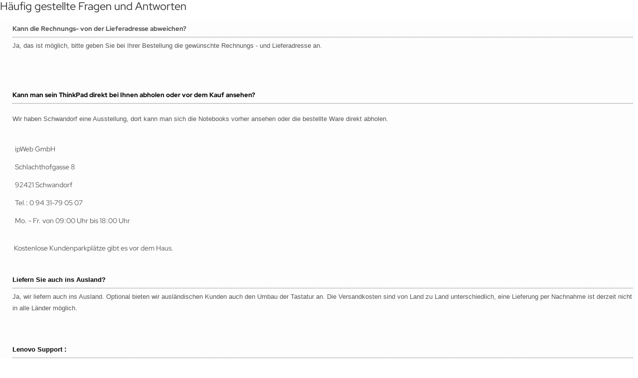

--- FILE ---
content_type: text/html; charset=utf-8
request_url: https://ok2.de/popup_content.php?coID=999
body_size: 1908
content:
<!DOCTYPE html>
<html  lang="de">
<head>
  <meta charset="utf-8" />
  <title>Häufig gestellte Fragen und Antworten</title>
  <meta name="robots" content="noindex, nofollow, noodp" />
    <link rel="stylesheet" type="text/css" href="https://ok2.de/templates/tpl_ok2/stylesheet.min.css" />
</head>
<body class="popupcontent">
  <h1>Häufig gestellte Fragen und Antworten</h1>
  <div style="padding-left:25px; background-color: #fdfdfd;">
<table border="0" width="500">
	<tbody>
		<tr>
			<td style="border-bottom:1px dotted #555;"><strong><font size="2">Kann die Rechnungs- von der Lieferadresse abweichen?</font></strong></td>
		</tr>
		<tr>
			<td valign="top"><font face="Arial, Helvetica, sans-serif" size="2">Ja, das ist möglich, bitte geben Sie bei Ihrer Bestellung die gewünschte Rechnungs - und Lieferadresse an.</font></td>
		</tr>
	</tbody>
</table>
<br />
<br />
&nbsp;
<table border="0" width="450">
	<tbody>
		<tr>
			<td style="border-bottom:1px dotted #555;"><span style="color: rgb(0, 0, 0);"><strong><font size="2">Kann man sein ThinkPad direkt bei Ihnen abholen oder vor dem Kauf ansehen?</font></strong></span></td>
		</tr>
		<tr>
			<td>
			<p><font face="Arial, Helvetica, sans-serif" size="2">Wir haben Schwandorf eine Ausstellung, dort kann man sich die Notebooks vorher ansehen oder die bestellte Ware direkt abholen.</font></p>
			</td>
		</tr>
	</tbody>
</table>

<table style="width: 444px; height: 161px;">
	<tbody>
		<tr>
			<td>
			<p>&nbsp;</p>
			</td>
			<td>
			<p>ipWeb GmbH</p>

			<p>Schlachthofgasse 8</p>

			<p>92421 Schwandorf</p>

			<p>Tel.: 0 94 31-79 05 07</p>

			<p>Mo. - Fr. von 09:00 Uhr&nbsp;bis 18:00 Uhr</p>
			</td>
		</tr>
	</tbody>
</table>

<p>&nbsp;Kostenlose Kundenparkplätze gibt es vor dem Haus.<br />
&nbsp;</p>

<table border="0" width="450">
	<tbody>
		<tr style="font-family: Arial; color: rgb(255, 255, 255);">
			<td style="border-bottom:1px dotted #555;"><strong><span style="color: rgb(0, 0, 0);"><font size="2">Liefern Sie auch ins Ausland?</font></span></strong></td>
		</tr>
		<tr>
			<td valign="top"><font face="Arial, Helvetica, sans-serif" size="2">Ja, wir liefern auch ins Ausland. Optional bieten wir ausländischen Kunden auch den Umbau der Tastatur an. Die Versandkosten sind von Land zu Land unterschiedlich, eine Lieferung per Nachnahme ist derzeit nicht in alle Länder möglich.</font></td>
		</tr>
	</tbody>
</table>

<p>&nbsp;</p>

<table border="0" width="450">
	<tbody>
		<tr style="font-family: Arial; color: rgb(255, 255, 255);">
			<td style="border-bottom:1px dotted #555;"><strong><span style="color: rgb(0, 0, 0);"><font size="2">Lenovo </font><font face="Arial, Helvetica, sans-serif" size="2">Support </font>:</span></strong></td>
		</tr>
		<tr>
			<td valign="top">
			<p><font face="Arial, Helvetica, sans-serif" size="2">30 Tage Up And Running Support<br />
			(Software und allgem. technische Anfragen, evtl. kostenpflichtig)<br />
			Deutschland&nbsp;&nbsp; &nbsp;07032 15 49 201</font></p>
			</td>
		</tr>
	</tbody>
</table>

<p>&nbsp;</p>

<table border="0" width="450">
	<tbody>
		<tr style="color: rgb(255, 255, 255); font-family: Arial;">
			<td style="border-bottom:1px dotted #555;"><strong><span style="color: rgb(0, 0, 0);"><font size="2">IBM Service im Ausland?</font></span></strong></td>
		</tr>
		<tr>
			<td>
			<p><font face="Arial, Helvetica, sans-serif" size="2">Der IBM Kundenservice ist fast weltweit verfügbar. Hier finden Sie eine <a href="http://www-1.ibm.com/cgi-bin/pc/support/supportR5lite/pagegen/qtechinfo/de_DE/MIGR-4HWSE3.html?lang=de_DE&amp;page=brand&amp;brand=root&amp;doctype=&amp;subtype=All" target="_blank">Liste der IBM HelpCenter</a> mit Telefonnummer und Öffnungszeiten.</font></p>
			</td>
		</tr>
	</tbody>
</table>

<p>&nbsp;</p>

<table border="0" width="450">
	<tbody>
		<tr style="color: rgb(255, 255, 255); font-family: Arial;">
			<td style="border-bottom:1px dotted #555;"><strong><span style="color: rgb(0, 0, 0);"><font size="2">Wo bekommt man Recovery CDs?</font></span></strong></td>
		</tr>
		<tr>
			<td valign="top">
			<p><font face="Arial, Helvetica, sans-serif" size="2">Recovery CDs mit dem Betriebsssytem und diversen Lenovo Tools und Treibern kann man kostenpflichtig unter </font><a href="https://www.lenovorecovery.com/Extranet/Home.aspx">https://www.lenovorecovery.com/</a><font face="Arial, Helvetica, sans-serif" size="2"> bestellen.</font></p>
			</td>
		</tr>
	</tbody>
</table>

<p>&nbsp;</p>

<table border="0" height="308" width="449">
	<tbody>
		<tr>
			<td style="border-bottom:1px dotted #555;"><strong>Bring-In Garantie - wo muss man das Thinkpad hinschicken?</strong></td>
		</tr>
		<tr>
			<td>
			<p><font face="arial,helvetica,sans-serif" size="2">Falls es wider Erwarten doch zu einem Problem mit Ihrem Notebook kommen sollte, </font><font face="arial,helvetica,sans-serif" size="2">haben wir den richtigen Ansprechpartner für Sie:</font></p>

			<p>SERVION<br />
			Service &amp; Support GmbH<br />
			Schelmenwasenstraße 32<br />
			70567 Stuttgart-Möhringen</p>

			<p>Montag bis Freitag<br />
			9.00 - 12.00 und&nbsp; 13.00 - 17.30</p>

			<p>Support Hotline Tel.:<br />
			+49 (0) 711 -720 70 0<br />
			Support Hotline Fax:<br />
			+49 (0) 711 - 720 70 555</p>

			<p><a href="http://servion.de/"><strong>www.servion.de</strong></a></p>

			<p><br />
			<font face="arial,helvetica,sans-serif" size="2"><strong>Lenovo Störungsannahme</strong><br />
			<strong>Tel.: 01805 / 00 46 18&nbsp;</strong></font><small>(0,14 €/Min. *)</small><br />
			<small>*0,14 Euro pro Minute aus dem deutschen Festnetz, abweichende Mobilfunkpreise möglich.</small></p>

			<p><strong>Lenovo Premier vor Ort Service</strong></p>

			<p>Tel: +49 69945189908,<br />
			Tel.: 08002007619<br />
			<br />
			<a href="https://pcsupport.lenovo.com/de/de/premiersupport" target="_top">Lenovo Premiersupport</a><br />
			&nbsp;</p>
			</td>
		</tr>
	</tbody>
</table>
</div>
</body>
</html>